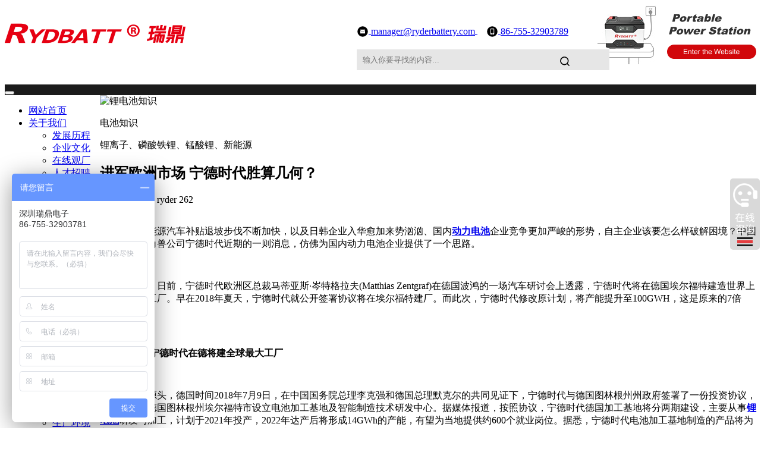

--- FILE ---
content_type: text/html
request_url: https://www.rydbatt.com/knowledge/69474.html
body_size: 10665
content:
<!DOCTYPE html>
<html lang="zh-cn">
<head>
<meta charset="utf-8">
<meta http-equiv="X-UA-Compatible" content="IE=edge">
<meta name="viewport" content="width=device-width, initial-scale=1">
<title>进军欧洲市场 宁德时代胜算几何？_深圳市瑞鼎电子有限公司</title>
<meta name="keywords" content="进军,欧洲,市场,宁德,时代,胜算,几何" />
<meta name="description" content="面对中国新能源汽车补贴退坡步伐不断加快，以及日韩企业入华愈加来势汹汹、国内动力电池企业竞争更加严峻的形势，自主企业该要怎么样破解困境？中国动力电池独角兽公司宁德时代" />
<meta name="applicable-device"content="pc,mobile">
<meta name="MobileOptimized" content="width"/>
<meta name="HandheldFriendly" content="true"/>
<meta property="og:type" content="article"/>
<meta property="og:image" content="https://www.rydbatt.com/images/defaultpic.gif "/>
<meta property="og:release_date" content="2021-06-11 00:18"/>
<link href="/skin/css/bootstrap.css" rel="stylesheet">
<link href="/skin/css/bxslider.css" rel="stylesheet">
<link href="/skin/css/style.css" rel="stylesheet">
<link href="/skin/css/nows.css" rel="stylesheet">
<link rel="stylesheet" href="/font-awesome/css/font-awesome.min.css">
<script src="/skin/js/jquery.min.js"></script>
<script src="/skin/js/bxslider.min.js"></script>
<script src="/skin/js/common.js"></script>
<script src="/skin/js/bootstrap.js"></script>
<script type="text/javascript" src="/skin/js/jquery.pack.js"></script>
<!--[if lt IE 9]>
<script src="/skin/js/html5shiv.min.js"></script>
<script src="/skin/js/respond.min.js"></script>
<![endif]-->
<!--百度站长-->
<script>
(function(){
    var bp = document.createElement('script');
    var curProtocol = window.location.protocol.split(':')[0];
    if (curProtocol === 'https') {
        bp.src = 'https://zz.bdstatic.com/linksubmit/push.js';        
    }
    else {
        bp.src = 'https://push.zhanzhang.baidu.com/push.js';
    }
    var s = document.getElementsByTagName("script")[0];
    s.parentNode.insertBefore(bp, s);
})();
</script>
<!--百度统计-->
<script>
var _hmt = _hmt || [];
(function() {
  var hm = document.createElement("script");
  hm.src = "https://hm.baidu.com/hm.js?547d26da204e2c4715e9c40fc0c1b5dc";
  var s = document.getElementsByTagName("script")[0]; 
  s.parentNode.insertBefore(hm, s);
})();
</script>
<!--360自动收录-->
<script>
(function(){
var src = "https://jspassport.ssl.qhimg.com/11.0.1.js?d182b3f28525f2db83acfaaf6e696dba";
document.write('<script src="' + src + '" id="sozz"><\/script>');
})();
</script>
<style>.product_con img{max-width:100%;height:auto !important;}</style>
</head>
<body>
<header><!-- Fixed navbar -->
<!--百度爱番番代码-->
<script>
var _hmt = _hmt || [];
(function() {
  var hm = document.createElement("script");
  hm.src = "https://hm.baidu.com/hm.js?ee3d6351edc6208f94d3e54785be1119";
  var s = document.getElementsByTagName("script")[0]; 
  s.parentNode.insertBefore(hm, s);
})();
</script>
  <style>
      .navbar-default .navbar-nav > li > a{
        padding-top: 15px;
        padding-bottom: 15px;
      }
      .containertop{
        background-color: #fff;
        display: flex;
        justify-content: space-between;
        width: 100%;
      }
      .bg1{
            height: 134px;
      }
      .bg2{
            background-color: #1b1b1b;
      }
      .bg1 .container {
        height: 100%;
      }
      @media screen and (min-width: 769px){
        .navbar {
            margin: 0px;
            border: none;
            background-color: #fff;
            min-height: 80px;
        }
      }
      @media screen and (max-width: 768px){
        .bg1 {
            display: none;
        }
         .bg2 .navbar-header .logo {
          display: block !important;
         }
.flash img {
    margin-top: 50px !important;
}
      }
      .bg1 .logoa{
            display: block;
            height: 100%;
            line-height: 134px;
            float: left;
      }
      .bg1 .logoa img{
        margin-top: 0;
      }
      .right_box{
        float: right;
        display: flex;
      }
      .email_box .info_list{
        margin-top: 35px;
      }
      .email_box .info_list a:first-child{
        margin-right: 15px;
      }
      .email_box .info_list svg,
      .email_box .info_list span{
        vertical-align: middle;
      }
      .input_box{
        width: 375px;
        height: 40px;
        position: relative;
        margin-top: 20px;
      }
      .input_box input{
        height: 100%;
        width: 100%;
        padding: 10px;
        outline: none;
        border: none;
        padding-right: 40px;
        background-color:rgb(230,230,230) ; 
      }
      .right_box .img_box{
        height: 100%;
        line-height: 134px;
        margin-left: 30px;
      }
      .input_box .button{
        width: 30px;
        height: 30px;
        text-align: center;
        line-height: 30px;
        outline: none;
        border: none;
        position: absolute;
        right: 10px;
        top: 5px;    display: flex;
        align-items: center;
        justify-content: center;
        background-color: transparent;
      }
      .bg2 .navbar-header .logo{
        display: none;
      }
      .bg2 .navbar-nav{
        float: left;
      }
.flash img {
    margin-top: 180px;
}
  </style>
  <nav class="navbar navbar-default navbar-fixed-top">
  <link href="https://www.rydbatt.com/templets/xiuzhan/images/favicon.ico" rel="shortcut icon"> 
    <div class="bg1">
        <div class="container containertop">
            <a href="http://www.rydbatt.com/" class="logoa">
              <img src="/uploads/allimg/230228/1_1632255061.png"
                class="logo" alt="深圳市瑞鼎电子有限公司"></a>
            <div class="right_box">
              <div class="email_box">
                  <div class="info_list">
                    <a href="mailto:manager@ryderbattery.com" title="邮箱"> <svg t="1677568536236" class="icon" viewBox="0 0 1024 1024" version="1.1" xmlns="http://www.w3.org/2000/svg" p-id="5083" width="20" height="20"><path d="M512 64a448 448 0 1 1 0 896A448 448 0 0 1 512 64z m209.984 373.76L524.928 566.272l-3.008 1.664a23.68 23.68 0 0 1-22.848-1.664L302.08 437.76v222.208l0.128 3.2c1.536 11.968 11.648 21.056 23.808 21.12h372.032l3.2-0.256a24.128 24.128 0 0 0 20.736-24.064V437.76z m-23.936-97.984H325.952l-3.072 0.064a23.296 23.296 0 0 0-20.864 22.848v47.744l203.328 136 2.496 1.152a12.48 12.48 0 0 0 10.432-1.152l203.712-136v-47.744l-0.256-3.072a23.296 23.296 0 0 0-23.68-19.84z" fill="#000000" p-id="5084"></path></svg>
                      <span>manager@ryderbattery.com</span> 
                  </a>
                  <a href="tel:+86-755-32903789"  title="电话"><svg t="1677568739139" class="icon" viewBox="0 0 1024 1024" version="1.1" xmlns="http://www.w3.org/2000/svg" p-id="5227" width="20" height="20"><path d="M512 960A448 448 0 1 1 512 64a448 448 0 0 1 0 896zM612.736 250.24H411.264c-34.688 0-62.848 26.688-62.848 59.52v404.48c0 32.832 28.16 59.52 62.848 59.52h201.472c34.688 0 62.848-26.688 62.848-59.52V309.76c0-32.832-28.16-59.52-62.848-59.52zM512 750.016a36.736 36.736 0 0 1-37.76-35.712c0-19.84 16.896-35.712 37.76-35.712 20.864 0 37.76 16 37.76 35.648a36.736 36.736 0 0 1-37.76 35.776z m113.28-95.296H398.72V321.728h226.56v333.056z" fill="#000000" p-id="5228"></path></svg>
                    <span>86-755-32903789</span>
                  </a>
                </div>
                <div class="input_box">
                  <form name="formsearch" action="http://www.rydbatt.com/plus/search.php">
                    <input type="hidden" name="kwtype" value="0">
                    <input  name="q" onfocus="if(this.value==defaultValue)this.value=''"
                    onblur="if(this.value=='')this.value=defaultValue" type="text" placeholder="输入你要寻找的内容...">
                    <button class="button" type="submit"><svg t="1677569456844" class="icon" viewBox="0 0 1024 1024" version="1.1" xmlns="http://www.w3.org/2000/svg" p-id="5086" width="24" height="24"><path d="M725.12 789.056a407.04 407.04 0 1 1 63.936-64l158.272 158.336a45.248 45.248 0 0 1-64 63.872l-158.272-158.272z m-254.08-1.472a316.608 316.608 0 1 0 0-633.152 316.608 316.608 0 0 0 0 633.152z" fill="#000000" p-id="5087"></path></svg></button>
                  </form>
                </div>
              </div>
              <a href="https://www.ryderelectronics.com/" target="_blank" class="img_box" title="网站">
                <img src="/uploads/allimg/230228/1_1632257692.png" alt="">
              </a>
            </div>
        </div>
    </div>
    <div class="bg2">
      <div class="container">
        <div class="navbar-header">
          <button type="button" class="navbar-toggle collapsed" data-toggle="collapse" data-target="#navbar" aria-expanded="false" aria-controls="navbar"><span class="sr-only">导航菜单</span><span class="icon-bar"></span><span class="icon-bar"></span><span class="icon-bar"></span></button>
          <a href="/"><img src="/skin/images/logo.png" class="logo" alt="深圳市瑞鼎电子有限公司"/}/></a></div>
        <div id="navbar" class="navbar-collapse collapse">
          <ul class="nav navbar-nav">
        <li><a  href="/">网站首页</a></li>
        <li class="dropdown">
          <a class="" href="https://www.rydbatt.com/About/">关于我们</a>
          <a href="/cpzx/" id="app_menudown" class="dropdown-toggle" data-toggle="dropdown" role="button" aria-expanded="false" ><span class="glyphicon glyphicon-menu-down btn-xs "></span></a>
          <ul class='dropdown-menu nav_small' role='menu' >
            
            <li><a href="https://www.rydbatt.com/progress/">发展历程</a></li>
            
            <li><a href="https://www.rydbatt.com/culture/">企业文化</a></li>
            
            <li><a href="https://www.rydbatt.com/VR/">在线观厂</a></li>
            
            <li><a href="https://www.rydbatt.com/recruit/">人才招聘</a></li>
            
            <li><a href="https://www.rydbatt.com/Patented/">技术实力</a></li>
            
            <li><a href="https://www.rydbatt.com/standard/">产品认证</a></li>
            					
          </ul>
        </li><li class="dropdown">
          <a class="" href="https://www.rydbatt.com/Product/">产品中心</a>
          <a href="/cpzx/" id="app_menudown" class="dropdown-toggle" data-toggle="dropdown" role="button" aria-expanded="false" ><span class="glyphicon glyphicon-menu-down btn-xs "></span></a>
          <ul class='dropdown-menu nav_small' role='menu' >
            
            <li><a href="https://www.rydbatt.com/Power/">动力锂电池</a></li>
            
            <li><a href="https://www.rydbatt.com/Tool/">工具类电池</a></li>
            
            <li><a href="https://www.rydbatt.com/medical/">医疗设备用</a></li>
            
            <li><a href="https://www.rydbatt.com/special/">定制类电池</a></li>
            
            <li><a href="https://www.rydbatt.com/BMS/">智能保护板</a></li>
            
            <li><a href="https://www.rydbatt.com/Charger/">电池充电器</a></li>
            					
          </ul>
        </li><li class="dropdown">
          <a class="active" href="https://www.rydbatt.com/infor/">资讯中心</a>
          <a href="/cpzx/" id="app_menudown" class="dropdown-toggle" data-toggle="dropdown" role="button" aria-expanded="false" ><span class="glyphicon glyphicon-menu-down btn-xs "></span></a>
          <ul class='dropdown-menu nav_small' role='menu' >
            
            <li><a href="https://www.rydbatt.com/industry/">行业新闻</a></li>
            
            <li><a href="https://www.rydbatt.com/enterprise/">企业新闻</a></li>
            
            <li><a href="https://www.rydbatt.com/knowledge/">电池知识</a></li>
            					
          </ul>
        </li><li class="dropdown">
          <a class="" href="https://www.rydbatt.com/case/">开发案例</a>
          <a href="/cpzx/" id="app_menudown" class="dropdown-toggle" data-toggle="dropdown" role="button" aria-expanded="false" ><span class="glyphicon glyphicon-menu-down btn-xs "></span></a>
          <ul class='dropdown-menu nav_small' role='menu' >
            
            <li><a href="https://www.rydbatt.com/intelligence/">智能家居</a></li>
            
            <li><a href="https://www.rydbatt.com/equipment/">医疗设备</a></li>
            
            <li><a href="https://www.rydbatt.com/robot/">机器人共享</a></li>
            
            <li><a href="https://www.rydbatt.com/customized/">宽温防爆</a></li>
            					
          </ul>
        </li><li class="dropdown">
          <a class="" href="https://www.rydbatt.com/RD/">研发&制造</a>
          <a href="/cpzx/" id="app_menudown" class="dropdown-toggle" data-toggle="dropdown" role="button" aria-expanded="false" ><span class="glyphicon glyphicon-menu-down btn-xs "></span></a>
          <ul class='dropdown-menu nav_small' role='menu' >
            
            <li><a href="https://www.rydbatt.com/Production/">生产环境</a></li>
            
            <li><a href="https://www.rydbatt.com/Test/">测试中心</a></li>
            
            <li><a href="https://www.rydbatt.com/help/">帮助文档</a></li>
            
            <li><a href="https://www.rydbatt.com/download/">档案下载</a></li>
            					
          </ul>
        </li><li class="">
          <a class="" href="https://www.rydbatt.com/message/">在线定制</a>
          <a href="/cpzx/" id="app_menudown" class="dropdown-toggle" data-toggle="dropdown" role="button" aria-expanded="false" style="display:none;"><span class="glyphicon glyphicon-menu-down btn-xs "></span></a>
          <ul class='dropdown-menu nav_small' role='menu' style="display:none;">
            					
          </ul>
        </li><li class="">
          <a class="" href="https://www.rydbatt.com/contact/">联系我们</a>
          <a href="/cpzx/" id="app_menudown" class="dropdown-toggle" data-toggle="dropdown" role="button" aria-expanded="false" style="display:none;"><span class="glyphicon glyphicon-menu-down btn-xs "></span></a>
          <ul class='dropdown-menu nav_small' role='menu' style="display:none;">
            					
          </ul>
        </li>
          </ul>
        </div>
      </div>
    </div>
  </nav>
</header>
<div class="page_bg header_page_bg relative">
  <div class="img">
    <img src="/skin/images/inban3.jpg" alt="锂电池知识" title="锂电池知识">
  </div>
  <div class="text">
    <div class="content">
	  <p class="page-12p">电池知识</p>
	  <p class="section40">锂离子、磷酸铁锂、锰酸锂、新能源</p>
	</div>
  </div>
</div>
<section class="met-shownews animsition">
  <div class="container">
    <div class="row">
      <div class="col-md-9 met-shownews-body">
        <div class="row">
          <div class="met-shownews-header">
            <h1>进军欧洲市场 宁德时代胜算几何？</h1>
            <div class="info"> <i class="fa fa-calendar"></i> <span> 2021-06-11 </span> <span> ryder </span> <span> <i class="icon wb-eye margin-right-5" aria-hidden="true"></i><script src="https://www.rydbatt.com/plus/count.php?view=yes&aid=69474&mid=1"type='text/javascript' language="javascript"></script> 
              </span> </div>
          </div>
		  <br />
		<div class="met-editor lazyload clearfix" id='picContent'>
			<p>面对中国新能源汽车补贴退坡步伐不断加快，以及日韩企业入华愈加来势汹汹、国内<b><a href='https://www.rydbatt.com' target='_blank'>动力电池</a></b>企业竞争更加严峻的形势，自主企业该要怎么样破解困境？中国动力<b><a href='https://www.rydbatt.com' target='_blank'>电池</a></b>独角兽公司宁德时代近期的一则消息，仿佛为国内动力电池企业提供了一个思路。
</p><br>
<p>据外媒报道，日前，宁德时代欧洲区总裁马蒂亚斯·岑特格拉夫(Matthias Zentgraf)在德国波鸿的一场汽车研讨会上透露，宁德时代将在德国埃尔福特建造世界上最大的电池工厂。早在2018年夏天，宁德时代就公开签署协议将在埃尔福特建厂。而此次，宁德时代修改原计划，将产能提升至100GWH，这是原来的7倍多。
</p><br>
<p><strong>♦产能扩7倍 宁德时代在德将建全球最大工厂</strong>
</p><br>
<p>回溯事件的源头，德国时间2018年7月9日，在中国国务院总理李克强和德国总理默克尔的共同见证下，宁德时代与德国图林根州州政府签署了一份投资协议，计划在联邦德国图林根州埃尔福特市设立电池加工基地及智能制造技术研发中心。据媒体报道，按照协议，宁德时代德国加工基地将分两期建设，主要从事<b><a href='https://www.rydbatt.com' target='_blank'>锂电池</a></b>研发与加工，计划于2021年投产，2022年达产后将形成14GWh的产能，有望为当地提供约600个就业岗位。据悉，宁德时代电池加工基地制造的产品将为宝马、大众、戴姆勒、捷豹路虎、PSA等全球知名车企配套。
</p><br>
<p>OFweek产业研究院分解师张涛表示，从国内的情况来看，随着补贴退坡以及日韩企业重回中国市场，国内动力电池企业将承受更大的压力，在此时发力海外市场，也是持续赢得发展的紧要选择。“2018年宁德时代在国内市场份额达到40%以上，国内动力电池前五名的企业就占据了80%左右的市场份额，这说明国内竞争已经趋于饱和，再加上日韩企业即将进入国内，国内市场提升的空间已经有限。”张涛告诉记者。
</p><br>
<p>据知道，宁德时代埃尔福特工厂占地约82公顷，投资额约2.4亿欧元，预计产能将达到100GWH，相比之前公布的14GWH产能，涨了7倍之多。对此，张涛则表示，宁德时代实现100GWH产能的规划并不会一蹴而就，而是一个长期的过程。
</p><br>
<p>伊维经济研究院（EVTank）研究总监吴辉接受《中国汽车报》记者采访时也认为，“宁德时代在德国的产能规划，也是基于欧洲地区电动车需求做出的判断，100GWH的产能规划也是分步执行，后期要怎么样推进，也会依据市场的变化有所调整。”
</p><br>
<p><strong>♦迈出紧要一步 宁德时代下一盘大棋</strong>
</p><br>
<p>国内市场的继续承压，是宁德时代走向国外市场的紧要原由。依据宁德时代财报，近三年，企业毛利率继续下滑，从2016年的43.71%下滑到2018年前三季度的31.38%。业内人士看来，动力电池毛利率下滑，主要缘于原材料钴价格上涨和产品价格下降。
</p><br>
<p>“宁德时代在国内的市场份额非常高，要持续提升的难度也非常大，持续向欧洲地区扩展，也有利于其产能和市场的进一步提升。”张涛强调，政策和市场都在推动欧洲地区的新能源汽车的发展，挪威、丹麦等北欧国家的新能源汽车的比例甚至高于中国，说明欧洲等国的电动化趋势非常分明，宁德时代的到来，也正当其时。
</p><br>
<p>据岑特格拉夫解析，宁德时代德国工厂预订单数量正继续增加。2018年7月，宁德时代德国工厂就曾与宝马签订第一个订单，价值达到数十亿欧元。之后，戴姆勒、PSA集团、沃尔沃和捷豹路虎等也成为其客户。
</p><br>
<p>在张涛看来，宁德时代给各大跨国整车集团供货，也说明其电池技术水平已经能满足国际企业的需求。“宁德时代不管是产能布局、技术水平还是安全性能在国内和国际都是名列前茅。”记者查阅相关资料显示，宁德时代的产品以NMC532电池为主，NCM811811电池已经具备量产能力。从价格上来看，随着NCM811电池的量产，每千瓦时电池的钴含量将下降至少一半，同时电池能量密度将增加，这意味着在成本方面也将分明下降。
</p><br>
<p>“宁德时代在欧洲建立动力电池工厂，很分明是瞄准了欧洲跨国整车集团，同时也说明这几大整车企业提出了配套需求。”吴辉进一步指出，全球主要的动力电池企业都聚集在中、日、韩地区，欧洲地区基本上没有规模较大的动力电池企业，几乎处于零基础的状态，宁德时代的到来，将填补欧洲地区动力电池范畴的空白。
</p><br>
<p><strong>♦逐鹿欧洲市场 宁德时代胜算几何？</strong>
</p><br>
<p>数据显示，2018年1-7月，欧洲电动车销量累计超过21.2万辆，同比增长41%，电动车的整体保有量超过100万辆，可见欧洲电动车市场正处在蓬勃发展中。中国、日本、韩国，这三个亚洲核心国家的动力电池企业，近年来陆续在德国为首的欧洲地区建设大型工厂，角逐欧洲市场。那么，宁德时代胜算几何？
</p><br>
<p>申万宏源证券有限公司一份研究报告显示，新能源动力电池制造业核心竞争力来自技术与成本。宁德时代传承ATL制造传统与精细化管理，量产电池组能量密度处于全球领先地位。同时，企业自主掌握四大材料技术，采取代工模式降低供应成本，毛利率与账期管理继续优于行业。此外，全球动力电池具备全球供货能力的仅中国的宁德时代、日本的松下电器、韩国的LG化学与三星SDI四家。
</p><br>
<p>张涛认为，从产业链的角度来考虑，德国在动力电池上游材料上拥有部分企业，但是从产业链的完整度来看并不足，亚洲地区的材料、设备企业还需逐步拓展到欧洲地区，这也意味着以宁德时代为代表的动力电池企业产能供应将是一个缓慢过程。同时，从用工以及原材料成本来看，欧洲将分明高于国内。“不过，欧洲工厂的自动化程度会比亚洲地区高一些，可以在一定程度上弥补用工成本。”张涛说。
</p><br>
<p>“扩展欧洲市场的难度也比较大。”吴辉表示，“宁德时代以及其他动力电池企业在国内市场占据优点地位，扩展海外市场将面临无补贴竞争的局面；同时，国内动力电池企业的跨国管理经验和日韩企业相比有所欠缺，即便像宁德时代这样的独角兽企业，也是首次拓展海外市场，没有多少经验可以借鉴，还需要摸着石头过河。”
</p>
                  <p class="info">声明： 本站所发布文章部分图片和内容自于互联网，如有侵权请联系删除</p>
               </div>
    <div class="point">
			<span class="to_prev col-xs-12 col-sm-6 col-md-6 previous">上一篇：<a href='https://www.rydbatt.com/knowledge/69473.html'>钱江锂电与舒驰客车“买卖纠纷”始末</a> </span>
			<span class="to_next col-xs-12 col-sm-6 col-md-6 next">下一篇：<a href='https://www.rydbatt.com/knowledge/69475.html'>美国提出废旧电池关键材料回收目标！中国的动力电池回收有啥新进展？</a> </span>
    </div>
		   <div class="displaynews-return"><a href="https://www.rydbatt.com/knowledge/ ">[返回列表]</a></div>
            <a href="https://p.qiao.baidu.com/cps4/chatIndex?siteToken=547d26da204e2c4715e9c40fc0c1b5dc&speedLogId=15998151893343298_1599815189334_10203&eid=30655474&reqParam=%7B%22from%22%3A0%2C%22sid%22%3A%22-100%22%2C%22tid%22%3A%22-1%22%2C%22ttype%22%3A1%2C%22siteId%22%3A%2215122629%22%2C%22userId%22%3A%2230655474%22%2C%22pageId%22%3A0%7D"><img alt="" src="/uploads/allimg/200903/3-200Z31029195O.jpg" style="width: 100%; height: 100%;" /></a>
        </div>
      </div>
      <div class="col-md-3">
        <div class="row">
          <div class="met-news-bar">
            <div class="form-group">
              <h3>为您推荐</h3>
            </div>
            <div class="recommend news-list-md">
              <ul class="list-group list-group-bordered">
                <li class="list-group-item"><a href="https://www.rydbatt.com/knowledge/69669.html" title="<strong>电动汽车时代给消防员带来了新的道路风</strong>" target="_self"><strong>电动汽车时代给消防员带来了新的道路风</strong></a></li>
<li class="list-group-item"><a href="https://www.rydbatt.com/knowledge/69673.html" title="<font color='#FF0000'>便携式户外电源怎么换算</font>" target="_self"><font color='#FF0000'>便携式户外电源怎么换算</font></a></li>
<li class="list-group-item"><a href="https://www.rydbatt.com/knowledge/69696.html" title="<font color='#FF0000'>春晚机器人火出圈，背后技术如何支撑？</font>" target="_self"><font color='#FF0000'>春晚机器人火出圈，背后技术如何支撑？</font></a></li>
<li class="list-group-item"><a href="https://www.rydbatt.com/knowledge/916.html" title="锂电池标称电压的那些事，到底应该是" target="_self">锂电池标称电压的那些事，到底应该是</a></li>
<li class="list-group-item"><a href="https://www.rydbatt.com/knowledge/11032.html" title="锂电池怕什么" target="_self">锂电池怕什么</a></li>
<li class="list-group-item"><a href="https://www.rydbatt.com/knowledge/63402.html" title="电池型号怎么看？电池型号规格大全（附" target="_self">电池型号怎么看？电池型号规格大全（附</a></li>
<li class="list-group-item"><a href="https://www.rydbatt.com/knowledge/898.html" title="锂电池充放电知识分享以及电量计算方法" target="_self">锂电池充放电知识分享以及电量计算方法</a></li>
<li class="list-group-item"><a href="https://www.rydbatt.com/knowledge/808.html" title="今天我们来说说为什么铅酸电池会鼓包的" target="_self">今天我们来说说为什么铅酸电池会鼓包的</a></li>
<li class="list-group-item"><a href="https://www.rydbatt.com/knowledge/67417.html" title="科士达后备式UPS电源产品特点和技术参数" target="_self">科士达后备式UPS电源产品特点和技术参数</a></li>
<li class="list-group-item"><a href="https://www.rydbatt.com/knowledge/50103.html" title="使用锂电池一定要懂得“锂电池”的三大" target="_self">使用锂电池一定要懂得“锂电池”的三大</a></li>

              </ul>
            </div>
            <ul class="column">
              
              <li><a href="https://www.rydbatt.com/industry/" title="行业新闻" target="_self">行业新闻</a></li>
              
              <li><a href="https://www.rydbatt.com/enterprise/" title="企业新闻" target="_self">企业新闻</a></li>
              <li><a href='https://www.rydbatt.com/knowledge/' class='active'>电池知识</a></li>
            </ul>
          </div>
        </div>
      </div>
    </div>
  </div>
  </div>
</section>
<!--content end--> 
<nav class="navbar navbar-default navbar-fixed-bottom mfoot_box">
  <div class="mfoot_nav"  aria-hidden="true"  data-toggle="collapse" data-target="#navbar" aria-expanded="false" aria-controls="navbar"><span class="glyphicon glyphicon-th-list btn-lg"></span>分类 </div>
  <div class="mfoot_nav"><a id="gototop" href="#"><span class="glyphicon glyphicon-circle-arrow-up btn-lg" aria-hidden="true"></span>顶部 </a></div>
  <div class="mfoot_nav"><a href="tel:13724262620"><span class="glyphicon glyphicon-phone btn-lg" aria-hidden="true"></span>手机 </a></div>
  <div class="mfoot_nav btn-group dropup"><a class="dropdown-toggle"  data-toggle="dropdown" aria-haspopup="true" aria-expanded="false" href="#"><span class="glyphicon glyphicon-share btn-lg" aria-hidden="true"></span>分享 </a>
    <div class="dropdown-menu mfoot_share">
      <div class="bdsharebuttonbox" style="display: inline-block; float:left;"><a href="#" class="bds_more" data-cmd="more"></a><a href="#" class="bds_qzone" data-cmd="qzone" title="分享到QQ空间"></a><a href="#" class="bds_weixin" data-cmd="weixin" title="分享到微信"></a></div>
      <script>
            window._bd_share_config={"common":{"bdSnsKey":{},"bdText":"","bdMini":"2","bdMiniList":false,"bdPic":"","bdStyle":"0","bdSize":"32"},"share":{}};with(document)0[(getElementsByTagName('head')[0]||body).appendChild(createElement('script')).src='/static/api/js/share.js?v=89860593.js?cdnversion='+~(-new Date()/36e5)];
      </script>
	</div>
</nav>
<footer>
  <div class="container">
    <div class="row">
      <div class="col-xs-12 col-sm-3 col-md-3"><img class="footer_logo" src="/skin/images/logo_f.png" alt="底部LOGO">
        <p class="footer_logo_text"><span>&nbsp;Copyright &copy; 2019<a href="https://www.rydbatt.com"> 深圳市瑞鼎电子有限公司</a> 版权所有</span></p>
      </div>
      <div class="col-xs-12 col-sm-3 col-md-3 footer_contact">
        <p>热线电话：0755-32903801</p>
        <p>联系手机：13724262620</p>
        <p>公司邮箱：<a href="mailto:manager@ryderbattery.com?subject=邮件标题&amp;body=邮件内容">manager@ryderbattery.com</a></p>
        <p>公司地址：深圳市龙华区民治街道北站社区华侨城创想大厦2栋10层1008-1009</p>
        <p>网站备案：<a style="color:#FFF" href="https://beian.miit.gov.cn/" target="_blank">粤ICP备20011823号</a></p>
        <p>瑞鼎电子官网  <a href="/sitemap.xml" class="footer_sitemap">网站地图</a> </p>
      </div>
      <div class="col-xs-12 col-sm-4 col-md-4">
        <div class="col-xs-4 col-md-4 footer_menu">
          <p class="footer_menu_first"><a href="https://www.rydbatt.com/About/">关于我们</a></p>
          
		  <p ><a href="https://www.rydbatt.com/progress/">发展历程</a></p>
		  
		  <p ><a href="https://www.rydbatt.com/culture/">企业文化</a></p>
		  
		  <p ><a href="https://www.rydbatt.com/VR/">在线观厂</a></p>
		  
		  <p ><a href="https://www.rydbatt.com/recruit/">人才招聘</a></p>
		  
		  <p ><a href="https://www.rydbatt.com/Patented/">技术实力</a></p>
		  
		  <p ><a href="https://www.rydbatt.com/standard/">产品认证</a></p>
		  		  
        </div><div class="col-xs-4 col-md-4 footer_menu">
          <p class="footer_menu_first"><a href="https://www.rydbatt.com/Product/">产品中心</a></p>
          
		  <p ><a href="https://www.rydbatt.com/Power/">动力锂电池</a></p>
		  
		  <p ><a href="https://www.rydbatt.com/Tool/">工具类电池</a></p>
		  
		  <p ><a href="https://www.rydbatt.com/medical/">医疗设备用</a></p>
		  
		  <p ><a href="https://www.rydbatt.com/special/">定制类电池</a></p>
		  
		  <p ><a href="https://www.rydbatt.com/BMS/">智能保护板</a></p>
		  
		  <p ><a href="https://www.rydbatt.com/Charger/">电池充电器</a></p>
		  		  
        </div><div class="col-xs-4 col-md-4 footer_menu">
          <p class="footer_menu_first"><a href="https://www.rydbatt.com/infor/">资讯中心</a></p>
          
		  <p ><a href="https://www.rydbatt.com/industry/">行业新闻</a></p>
		  
		  <p ><a href="https://www.rydbatt.com/enterprise/">企业新闻</a></p>
		  
		  <p ><a href="https://www.rydbatt.com/knowledge/">电池知识</a></p>
		  		  
        </div>
      </div>
      <div class="col-xs-12 col-sm-2 col-md-2"><img class="footer_qrcode" src="/skin/images/ewm.jpg" alt="二维码图片">
        <p class="footer_qrcode_text">微信公众号</p>
      </div>
    </div>
  </div>
</footer>
<!--客服面板-->
<link rel="stylesheet" type="text/css" href="/skin/css/online.css" />
<div id="cmsFloatPanel">
  <div class="ctrolPanel"><a class="service" href="#"></a><a class="message" href="#"></a><a class="qrcode" href="#"></a><a class="arrow" title="返回顶部" href="#"></a></div>
  <div class="servicePanel">
    <div class="servicePanel-inner">
      <div class="serviceMsgPanel">
        <div class="serviceMsgPanel-hd"><a href="#"><span>关闭</span></a></div>
        <div class="serviceMsgPanel-bd">
          <!--在线QQ-->
			<div class="msggroup">
				<a target="_blank" href="https://wpa.qq.com/msgrd?v=3&uin=2850507406&site=qq&menu=yes"><img border="0" src="/skin/images/qq.jpg"/>李小姐</a>
			</div>
			<div class="msggroup">
				<a target="_blank" href="https://wpa.qq.com/msgrd?v=3&uin=2850507406&site=qq&menu=yes"><img border="0" src="/skin/images/qq.jpg"/>罗小姐</a>
			</div>
			<div class="msggroup">
				<a target="_blank" href="https://wpa.qq.com/msgrd?v=3&uin=2850507424&site=qq&menu=yes"><img border="0" src="/skin/images/qq.jpg"/>童先生</a>
			</div>
			<!--在线QQ-->
        </div>
        <div class="serviceMsgPanel-ft"></div>
      </div>
      <div class="arrowPanel">
        <div class="arrow02"></div>
      </div>
    </div>
  </div>
  <div class="messagePanel">
    <div class="messagePanel-inner">
      <div class="formPanel">
        <div class="formPanel-bd">
          <div class="bdsharebuttonbox" style="display: inline-block; float:left;"><a href="#" class="bds_more" data-cmd="more"></a><a href="#" class="bds_qzone" data-cmd="qzone" title="分享到QQ空间"></a><a href="#" class="bds_tsina" data-cmd="tsina" title="分享到新浪微博"></a><a href="#" class="bds_tqq" data-cmd="tqq" title="分享到腾讯微博"></a><a href="#" class="bds_renren" data-cmd="renren" title="分享到人人网"></a><a href="#" class="bds_weixin" data-cmd="weixin" title="分享到微信"></a></div>
          <a type="button" class="btn btn-default btn-xs" href="#" style="margin: 12px 0px 0px 10px;">关闭</a></div>
      </div>
      <div class="arrowPanel">
        <div class="arrow01"></div>
        <div class="arrow02"></div>
      </div>
    </div>
  </div>
  <div class="qrcodePanel">
    <div class="qrcodePanel-inner">
      <div class="codePanel">
        <div class="codePanel-hd"><span style="float:left">用手机扫描二维码</span><a href="#"><span>关闭</span></a></div>
        <div class="codePanel-bd"><img src="/skin/images/ewm.jpg" alt="二维码"/></div>
      </div>
      <div class="arrowPanel">
        <div class="arrow01"></div>
        <div class="arrow02"></div>
      </div>
    </div>
  </div>
</div>
<script type="text/javascript" src="/skin/js/online.js"></script>
<script type="text/javascript" src="https://www.rydbatt.com/Plugins/apps/CaiJiXia/cjx.js"></script>
</body>
</html>

--- FILE ---
content_type: text/html; charset=utf-8
request_url: https://www.rydbatt.com/plus/count.php?view=yes&aid=69474&mid=1
body_size: -95
content:
document.write('262');


--- FILE ---
content_type: text/html; charset=utf-8
request_url: https://www.rydbatt.com/Plugins/run.php?action=cjx&r=kw
body_size: -89
content:
rydbatt.com|1474AD6176e16A736176e

--- FILE ---
content_type: text/javascript; charset=utf-8
request_url: https://goutong.baidu.com/site/295/547d26da204e2c4715e9c40fc0c1b5dc/b.js?siteId=15122629
body_size: 8941
content:
!function(){"use strict";!function(){var e={styleConfig:{"styleVersion":"1","inviteBox":{"btnBgColor":"#6696FF","startPage":0,"cpyInfo":"","isShowText":1,"skinType":1,"buttonType":1,"inviteTypeData":{"0":{"width":400,"height":175},"1":{"width":400,"height":159},"2":{"width":400,"height":282},"3":{"width":400,"height":282}},"autoInvite":0,"stayTime":15,"closeTime":20,"toChatTime":5,"inviteWinPos":0,"welcome":"欢迎来到本网站，请问有什么可以帮您？","btnBgColorType":0,"autoChat":0,"skinIndex":0,"customerStyle":{"acceptFontColor":"#000000","backImg":"https://su.bcebos.com/v1/biz-crm-aff-im/biz-crm-aff-im/generic/system/style/image/05e01cc3dfcc41b0a7500f8426295add.png?authorization=bce-auth-v1%2F0a3fcab923c6474ea5dc6cb9d1fd53b9%2F2022-08-29T02%3A17%3A28Z%2F-1%2F%2F02de7b12b5739bca3e4b15b48157f7e263c89017bc8ec437d046251218ab6ab8","backImgNginxAddr":"//sgoutong.baidu.com/static/style/images/d3e6f71817b748ee913ca835626e46a1.png","acceptBgColor":"#fecb2e","inviteBackImg":"https://aff-im.bj.bcebos.com/r/image/invite-back-img.png","confirmBtnText":"在线咨询","marginTop":0,"buttonPosition":"center","marginLeft":0},"defaultStyle":1,"likeCrm":0,"skinName":"自定义皮肤","autoHide":0,"reInvite":0,"sendButton":{"bgColor":"#bfecff","fontColor":"#1980df"},"inviteHeadImg":"","license":"000","fontPosition":"center","isCustomerStyle":0,"position":"middle","inviteInterval":30,"inviteWinType":0,"tradeId":0,"fontColor":"#333333"},"aiSupportQuestion":false,"webimConfig":{"isShowIntelWelLan":0,"skinIndex":0,"autoDuration":1,"customerColor":"#6696FF","themeType":0,"license":"000","isOpenAutoDirectCom":0,"generalRecommend":0,"isShowCloseBtn":1,"skinType":1,"isOpenKeepCom":1,"autoPopupMsg":0,"position":"right-bottom","needVerifyCode":1,"waitVisitStayTime":6,"searchTermRecommend":1},"noteBoard":{"btnBgColor":"#6696FF","skinIndex":0,"likeCrm":1,"displayCompany":1,"customerColor":"#00aef3","cpyInfo":"深圳瑞鼎电子\n 86-755-32903781","skinName":"默认样式","displayLxb":1,"formText":"感谢您的关注，当前客服人员不在线，请填写一下您的信息，我们会尽快和您联系。","skinType":1,"form":{"formOffline":0,"formOnlineAuto":0},"position":"left-bottom","itemsExt":[{"question":"邮箱","name":"item0","required":0,"isShow":1},{"question":"地址","name":"item1","required":0,"isShow":1}],"items":[{"name":"content","required":1,"isShow":1},{"name":"visitorName","required":0,"isShow":1},{"name":"visitorPhone","required":1,"isShow":1}],"cpyTel":" 86-755-32903781","needVerifyCode":1,"tradeId":0,"btnBgColorType":0,"board":{"boardOffline":1,"boardOnline":0}},"blackWhiteList":{"type":-1,"siteBlackWhiteList":[]},"isWebim":1,"pageId":0,"seekIcon":{"customerStyle":{"backImg":"https://su.bcebos.com/v1/biz-crm-aff-im/biz-crm-aff-im/generic/system/style/image/53a84530cff142f98a7c7c4cba094b6a.png?authorization=bce-auth-v1%2F0a3fcab923c6474ea5dc6cb9d1fd53b9%2F2022-08-29T02%3A17%3A28Z%2F-1%2F%2F4fc0bc4c1cb87b526d3866d22a6c247fc35f8f82de8c1a71df4f0ca2f1d52d9c","iconWidth":50,"backImgNginxAddr":"//sgoutong.baidu.com/static/style/images/a008c918d70b4f37adf704f87be396cf.png"},"skinIndex":5,"barrageIconColor":"#9861E6","likeCrm":0,"barrageIssue":["可以介绍下你们的产品么？","你们是怎么收费的呢？","现在有优惠活动么？"],"skinName":"自定义皮肤","groups":[],"displayLxb":1,"cpyInfo":"","barrageColor":0,"marginLeft":20,"autoConsult":1,"skinType":1,"isFixedPosition":1,"barrageSwitch":false,"iconType":0,"isCustomerStyle":1,"pcGroupiconColor":"#d6f3ff","groupStyle":{"bgColor":"#ffffff","buttonColor":"#d6f3ff","fontColor":"#008edf"},"pcGroupiconType":1,"position":"right-center","barrageIconColorType":0,"marginTop":300,"tradeId":0},"digitalHumanSetting":{"perid":"4146","gender":0,"demo":{"image":"https://aff-im.cdn.bcebos.com/onlineEnv/r/image/digitalman/digital-woman-demo-webim.png"},"headImage":"https://aff-im.cdn.bcebos.com/onlineEnv/r/image/digitalman/digital-woman-demo.jpg","name":"温柔姐姐","audition":"https://aff-im.cdn.bcebos.com/onlineEnv/r/audio/digitalman/woman.mp3","comment":"以亲切温柔的形象来接待访客，让用户感受到温暖和关怀；","data":{"welcome":{"gif":"https://aff-im.cdn.bcebos.com/onlineEnv/r/image/digitalman/digital-woman-welcome.gif"},"contact":{"gif":"https://aff-im.cdn.bcebos.com/onlineEnv/r/image/digitalman/digital-woman-contact.gif"},"warmLanguage":{"gif":""},"other":{"gif":""}}}},siteConfig:{"eid":"30655474","queuing":"<p><span style=\"font-family: 微软雅黑;\">你好，我是瑞鼎电子大客户经理罗金凤，（手机/微信同号）18850049142企业QQ：</span><span style=\"font-family: 微软雅黑;\">2850507406&nbsp;</span><span style=\"font-family: 微软雅黑;\">很高兴为您服务，请问有什么可以帮到您？</span></p>","isOpenOfflineChat":1,"authToken":"bridge","isWebim":1,"imVersion":"im_server","platform":0,"isGray":"false","vstProto":1,"bcpAiAgentEnable":"0","webimConfig":{"isShowIntelWelLan":0,"skinIndex":0,"autoDuration":1,"customerColor":"#6696FF","themeType":0,"license":"000","isOpenAutoDirectCom":0,"generalRecommend":0,"isShowCloseBtn":1,"skinType":1,"isOpenKeepCom":1,"autoPopupMsg":0,"position":"right-bottom","needVerifyCode":1,"waitVisitStayTime":6,"searchTermRecommend":1},"isOpenRobot":0,"startTime":1769123262660,"authType":4,"prologue":"<p style=\"border: 0px none; margin-top: 0px; margin-bottom: 0px; padding: 0px; orphans: 2; white-space: normal; widows: 2; list-style-type: none; color: rgb(119, 119, 119); background-color: rgb(255, 255, 255);\"><span style=\"font-family: 'microsoft yahei', arial, sans-serif;\">您好！欢迎访问瑞鼎电子官网，瑞鼎成立于2005年，是一家锂电池模组自主研发、充放电管理，电池充电器生产和销售为一体的国家级高新技术企业，<strong style=\"font-family: 微软雅黑, &quot;Microsoft YaHei&quot;, 宋体, Arial, Helvetica, sans-serif, Tahoma; border: 0px none; margin: 0px; padding: 0px;\">产品符合UL/CB/ROSH/CQC国家和国际多个地区标准</strong>！可为您提供<strong style=\"font-family: 微软雅黑, &quot;Microsoft YaHei&quot;, 宋体, Arial, Helvetica, sans-serif, Tahoma; border: 0px none; margin: 0px; padding: 0px;\">“多行业产品的</strong><strong style=\"font-family: 微软雅黑, &quot;Microsoft YaHei&quot;, 宋体, Arial, Helvetica, sans-serif, Tahoma; border: 0px none; margin: 0px; padding: 0px;\">动力锂电池模组定制开发，电源及充放电管理，</strong><strong style=\"font-family: 微软雅黑, &quot;Microsoft YaHei&quot;, 宋体, Arial, Helvetica, sans-serif, Tahoma; border: 0px none; margin: 0px; padding: 0px;\">”</strong>等定制化解决方案和产品。</span><span style=\"font-family:微软雅黑, Microsoft YaHei, 宋体, Arial, Helvetica, sans-serif, Tahoma\"><strong>公司拥有16年锂电池电源产品研发生产经验和多项专利技术。自动化锂电池生产，自主的SMT，注塑，产品实验室，快速为您解决产品从研发到批量生产一切难题。</strong></span></p><p style=\"border: 0px none; margin-top: 0px; margin-bottom: 0px; padding: 0px; orphans: 2; white-space: normal; widows: 2; list-style-type: none; color: rgb(119, 119, 119); background-color: rgb(255, 255, 255);\"><span style=\"font-family: 'microsoft yahei', arial, sans-serif;\"></span></p><p></p><p style=\"border: 0px none; margin-top: 0px; margin-bottom: 0px; padding: 0px; orphans: 2; white-space: normal; widows: 2; list-style-type: none; color: rgb(119, 119, 119); background-color: rgb(255, 255, 255);\"><strong><span style=\"font-family: 'microsoft yahei', arial, sans-serif;\">锂电池定制：罗金凤&nbsp; 18850049142&nbsp; &nbsp;企业QQ：2850507424 邮箱：sales33@ryderbattery.com</span></strong></p><p><br></p><p style=\"font-family: 'microsoft yahei', arial, sans-serif; border: 0px none; margin-top: 0px; margin-bottom: 0px; padding: 0px; orphans: 2; white-space: normal; widows: 2; list-style-type: none; color: rgb(119, 119, 119); background-color: rgb(255, 255, 255);\">很高兴能够为您服务，请问有什么可以帮到您?</p>","isPreonline":0,"isOpenSmartReply":1,"isCsOnline":0,"siteToken":"547d26da204e2c4715e9c40fc0c1b5dc","userId":"30655474","route":"1","csrfToken":"d46bfe7506774208a08dacd0a33b1b8c","ymgWhitelist":true,"likeVersion":"generic","newWebIm":1,"siteId":"15122629","online":"false","bid":"","webRoot":"https://affimvip.baidu.com/cps5/","isSmallFlow":0,"userCommonSwitch":{"isOpenTelCall":false,"isOpenCallDialog":false,"isOpenStateOfRead":true,"isOpenVisitorLeavingClue":true,"isOpenVoiceMsg":true,"isOpenVoiceCom":true}}};Object.freeze(e),window.affImConfig=e;var i=document.createElement("script"); i.src="https://aff-im.cdn.bcebos.com/onlineEnv/imsdk/1735891798/affim.js",i.setAttribute("charset","UTF-8");var o=document.getElementsByTagName("head")[0]||document.body;o.insertBefore(i,o.firstElement||null)}()}();